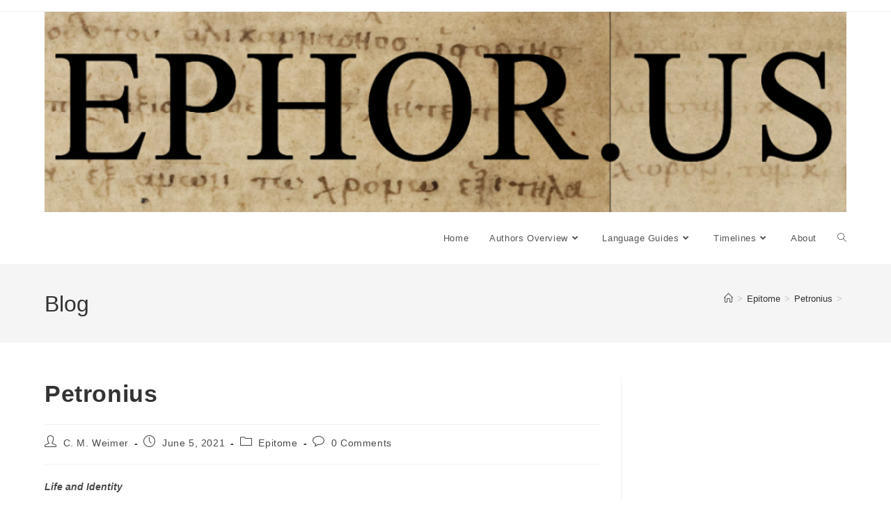

--- FILE ---
content_type: text/html; charset=UTF-8
request_url: https://ephor.us/epitome/petronius/
body_size: 12156
content:
<!DOCTYPE html>
<html class="html" lang="en-US">
<head>
	<meta charset="UTF-8">
	<link rel="profile" href="https://gmpg.org/xfn/11">

	<title>Petronius &#8211; Ephorus</title>
<meta name='robots' content='max-image-preview:large' />
<link rel="pingback" href="https://ephor.us/xmlrpc.php">
<meta name="viewport" content="width=device-width, initial-scale=1"><link rel="alternate" type="application/rss+xml" title="Ephorus &raquo; Feed" href="https://ephor.us/feed/" />
<link rel="alternate" type="application/rss+xml" title="Ephorus &raquo; Comments Feed" href="https://ephor.us/comments/feed/" />
<link rel="alternate" type="application/rss+xml" title="Ephorus &raquo; Petronius Comments Feed" href="https://ephor.us/epitome/petronius/feed/" />
<link rel="alternate" title="oEmbed (JSON)" type="application/json+oembed" href="https://ephor.us/wp-json/oembed/1.0/embed?url=https%3A%2F%2Fephor.us%2Fepitome%2Fpetronius%2F" />
<link rel="alternate" title="oEmbed (XML)" type="text/xml+oembed" href="https://ephor.us/wp-json/oembed/1.0/embed?url=https%3A%2F%2Fephor.us%2Fepitome%2Fpetronius%2F&#038;format=xml" />
<style id='wp-img-auto-sizes-contain-inline-css'>
img:is([sizes=auto i],[sizes^="auto," i]){contain-intrinsic-size:3000px 1500px}
/*# sourceURL=wp-img-auto-sizes-contain-inline-css */
</style>

<style id='wp-emoji-styles-inline-css'>

	img.wp-smiley, img.emoji {
		display: inline !important;
		border: none !important;
		box-shadow: none !important;
		height: 1em !important;
		width: 1em !important;
		margin: 0 0.07em !important;
		vertical-align: -0.1em !important;
		background: none !important;
		padding: 0 !important;
	}
/*# sourceURL=wp-emoji-styles-inline-css */
</style>
<link rel='stylesheet' id='wp-block-library-css' href='https://ephor.us/wp-includes/css/dist/block-library/style.min.css?ver=6.9' media='all' />
<style id='global-styles-inline-css'>
:root{--wp--preset--aspect-ratio--square: 1;--wp--preset--aspect-ratio--4-3: 4/3;--wp--preset--aspect-ratio--3-4: 3/4;--wp--preset--aspect-ratio--3-2: 3/2;--wp--preset--aspect-ratio--2-3: 2/3;--wp--preset--aspect-ratio--16-9: 16/9;--wp--preset--aspect-ratio--9-16: 9/16;--wp--preset--color--black: #000000;--wp--preset--color--cyan-bluish-gray: #abb8c3;--wp--preset--color--white: #ffffff;--wp--preset--color--pale-pink: #f78da7;--wp--preset--color--vivid-red: #cf2e2e;--wp--preset--color--luminous-vivid-orange: #ff6900;--wp--preset--color--luminous-vivid-amber: #fcb900;--wp--preset--color--light-green-cyan: #7bdcb5;--wp--preset--color--vivid-green-cyan: #00d084;--wp--preset--color--pale-cyan-blue: #8ed1fc;--wp--preset--color--vivid-cyan-blue: #0693e3;--wp--preset--color--vivid-purple: #9b51e0;--wp--preset--gradient--vivid-cyan-blue-to-vivid-purple: linear-gradient(135deg,rgb(6,147,227) 0%,rgb(155,81,224) 100%);--wp--preset--gradient--light-green-cyan-to-vivid-green-cyan: linear-gradient(135deg,rgb(122,220,180) 0%,rgb(0,208,130) 100%);--wp--preset--gradient--luminous-vivid-amber-to-luminous-vivid-orange: linear-gradient(135deg,rgb(252,185,0) 0%,rgb(255,105,0) 100%);--wp--preset--gradient--luminous-vivid-orange-to-vivid-red: linear-gradient(135deg,rgb(255,105,0) 0%,rgb(207,46,46) 100%);--wp--preset--gradient--very-light-gray-to-cyan-bluish-gray: linear-gradient(135deg,rgb(238,238,238) 0%,rgb(169,184,195) 100%);--wp--preset--gradient--cool-to-warm-spectrum: linear-gradient(135deg,rgb(74,234,220) 0%,rgb(151,120,209) 20%,rgb(207,42,186) 40%,rgb(238,44,130) 60%,rgb(251,105,98) 80%,rgb(254,248,76) 100%);--wp--preset--gradient--blush-light-purple: linear-gradient(135deg,rgb(255,206,236) 0%,rgb(152,150,240) 100%);--wp--preset--gradient--blush-bordeaux: linear-gradient(135deg,rgb(254,205,165) 0%,rgb(254,45,45) 50%,rgb(107,0,62) 100%);--wp--preset--gradient--luminous-dusk: linear-gradient(135deg,rgb(255,203,112) 0%,rgb(199,81,192) 50%,rgb(65,88,208) 100%);--wp--preset--gradient--pale-ocean: linear-gradient(135deg,rgb(255,245,203) 0%,rgb(182,227,212) 50%,rgb(51,167,181) 100%);--wp--preset--gradient--electric-grass: linear-gradient(135deg,rgb(202,248,128) 0%,rgb(113,206,126) 100%);--wp--preset--gradient--midnight: linear-gradient(135deg,rgb(2,3,129) 0%,rgb(40,116,252) 100%);--wp--preset--font-size--small: 13px;--wp--preset--font-size--medium: 20px;--wp--preset--font-size--large: 36px;--wp--preset--font-size--x-large: 42px;--wp--preset--spacing--20: 0.44rem;--wp--preset--spacing--30: 0.67rem;--wp--preset--spacing--40: 1rem;--wp--preset--spacing--50: 1.5rem;--wp--preset--spacing--60: 2.25rem;--wp--preset--spacing--70: 3.38rem;--wp--preset--spacing--80: 5.06rem;--wp--preset--shadow--natural: 6px 6px 9px rgba(0, 0, 0, 0.2);--wp--preset--shadow--deep: 12px 12px 50px rgba(0, 0, 0, 0.4);--wp--preset--shadow--sharp: 6px 6px 0px rgba(0, 0, 0, 0.2);--wp--preset--shadow--outlined: 6px 6px 0px -3px rgb(255, 255, 255), 6px 6px rgb(0, 0, 0);--wp--preset--shadow--crisp: 6px 6px 0px rgb(0, 0, 0);}:where(.is-layout-flex){gap: 0.5em;}:where(.is-layout-grid){gap: 0.5em;}body .is-layout-flex{display: flex;}.is-layout-flex{flex-wrap: wrap;align-items: center;}.is-layout-flex > :is(*, div){margin: 0;}body .is-layout-grid{display: grid;}.is-layout-grid > :is(*, div){margin: 0;}:where(.wp-block-columns.is-layout-flex){gap: 2em;}:where(.wp-block-columns.is-layout-grid){gap: 2em;}:where(.wp-block-post-template.is-layout-flex){gap: 1.25em;}:where(.wp-block-post-template.is-layout-grid){gap: 1.25em;}.has-black-color{color: var(--wp--preset--color--black) !important;}.has-cyan-bluish-gray-color{color: var(--wp--preset--color--cyan-bluish-gray) !important;}.has-white-color{color: var(--wp--preset--color--white) !important;}.has-pale-pink-color{color: var(--wp--preset--color--pale-pink) !important;}.has-vivid-red-color{color: var(--wp--preset--color--vivid-red) !important;}.has-luminous-vivid-orange-color{color: var(--wp--preset--color--luminous-vivid-orange) !important;}.has-luminous-vivid-amber-color{color: var(--wp--preset--color--luminous-vivid-amber) !important;}.has-light-green-cyan-color{color: var(--wp--preset--color--light-green-cyan) !important;}.has-vivid-green-cyan-color{color: var(--wp--preset--color--vivid-green-cyan) !important;}.has-pale-cyan-blue-color{color: var(--wp--preset--color--pale-cyan-blue) !important;}.has-vivid-cyan-blue-color{color: var(--wp--preset--color--vivid-cyan-blue) !important;}.has-vivid-purple-color{color: var(--wp--preset--color--vivid-purple) !important;}.has-black-background-color{background-color: var(--wp--preset--color--black) !important;}.has-cyan-bluish-gray-background-color{background-color: var(--wp--preset--color--cyan-bluish-gray) !important;}.has-white-background-color{background-color: var(--wp--preset--color--white) !important;}.has-pale-pink-background-color{background-color: var(--wp--preset--color--pale-pink) !important;}.has-vivid-red-background-color{background-color: var(--wp--preset--color--vivid-red) !important;}.has-luminous-vivid-orange-background-color{background-color: var(--wp--preset--color--luminous-vivid-orange) !important;}.has-luminous-vivid-amber-background-color{background-color: var(--wp--preset--color--luminous-vivid-amber) !important;}.has-light-green-cyan-background-color{background-color: var(--wp--preset--color--light-green-cyan) !important;}.has-vivid-green-cyan-background-color{background-color: var(--wp--preset--color--vivid-green-cyan) !important;}.has-pale-cyan-blue-background-color{background-color: var(--wp--preset--color--pale-cyan-blue) !important;}.has-vivid-cyan-blue-background-color{background-color: var(--wp--preset--color--vivid-cyan-blue) !important;}.has-vivid-purple-background-color{background-color: var(--wp--preset--color--vivid-purple) !important;}.has-black-border-color{border-color: var(--wp--preset--color--black) !important;}.has-cyan-bluish-gray-border-color{border-color: var(--wp--preset--color--cyan-bluish-gray) !important;}.has-white-border-color{border-color: var(--wp--preset--color--white) !important;}.has-pale-pink-border-color{border-color: var(--wp--preset--color--pale-pink) !important;}.has-vivid-red-border-color{border-color: var(--wp--preset--color--vivid-red) !important;}.has-luminous-vivid-orange-border-color{border-color: var(--wp--preset--color--luminous-vivid-orange) !important;}.has-luminous-vivid-amber-border-color{border-color: var(--wp--preset--color--luminous-vivid-amber) !important;}.has-light-green-cyan-border-color{border-color: var(--wp--preset--color--light-green-cyan) !important;}.has-vivid-green-cyan-border-color{border-color: var(--wp--preset--color--vivid-green-cyan) !important;}.has-pale-cyan-blue-border-color{border-color: var(--wp--preset--color--pale-cyan-blue) !important;}.has-vivid-cyan-blue-border-color{border-color: var(--wp--preset--color--vivid-cyan-blue) !important;}.has-vivid-purple-border-color{border-color: var(--wp--preset--color--vivid-purple) !important;}.has-vivid-cyan-blue-to-vivid-purple-gradient-background{background: var(--wp--preset--gradient--vivid-cyan-blue-to-vivid-purple) !important;}.has-light-green-cyan-to-vivid-green-cyan-gradient-background{background: var(--wp--preset--gradient--light-green-cyan-to-vivid-green-cyan) !important;}.has-luminous-vivid-amber-to-luminous-vivid-orange-gradient-background{background: var(--wp--preset--gradient--luminous-vivid-amber-to-luminous-vivid-orange) !important;}.has-luminous-vivid-orange-to-vivid-red-gradient-background{background: var(--wp--preset--gradient--luminous-vivid-orange-to-vivid-red) !important;}.has-very-light-gray-to-cyan-bluish-gray-gradient-background{background: var(--wp--preset--gradient--very-light-gray-to-cyan-bluish-gray) !important;}.has-cool-to-warm-spectrum-gradient-background{background: var(--wp--preset--gradient--cool-to-warm-spectrum) !important;}.has-blush-light-purple-gradient-background{background: var(--wp--preset--gradient--blush-light-purple) !important;}.has-blush-bordeaux-gradient-background{background: var(--wp--preset--gradient--blush-bordeaux) !important;}.has-luminous-dusk-gradient-background{background: var(--wp--preset--gradient--luminous-dusk) !important;}.has-pale-ocean-gradient-background{background: var(--wp--preset--gradient--pale-ocean) !important;}.has-electric-grass-gradient-background{background: var(--wp--preset--gradient--electric-grass) !important;}.has-midnight-gradient-background{background: var(--wp--preset--gradient--midnight) !important;}.has-small-font-size{font-size: var(--wp--preset--font-size--small) !important;}.has-medium-font-size{font-size: var(--wp--preset--font-size--medium) !important;}.has-large-font-size{font-size: var(--wp--preset--font-size--large) !important;}.has-x-large-font-size{font-size: var(--wp--preset--font-size--x-large) !important;}
/*# sourceURL=global-styles-inline-css */
</style>

<style id='classic-theme-styles-inline-css'>
/*! This file is auto-generated */
.wp-block-button__link{color:#fff;background-color:#32373c;border-radius:9999px;box-shadow:none;text-decoration:none;padding:calc(.667em + 2px) calc(1.333em + 2px);font-size:1.125em}.wp-block-file__button{background:#32373c;color:#fff;text-decoration:none}
/*# sourceURL=/wp-includes/css/classic-themes.min.css */
</style>
<link rel='stylesheet' id='coblocks-extensions-css' href='https://ephor.us/wp-content/plugins/coblocks/dist/style-coblocks-extensions.css?ver=3.1.16' media='all' />
<link rel='stylesheet' id='coblocks-animation-css' href='https://ephor.us/wp-content/plugins/coblocks/dist/style-coblocks-animation.css?ver=2677611078ee87eb3b1c' media='all' />
<link rel='stylesheet' id='af-fontawesome-css' href='https://ephor.us/wp-content/plugins/asgaros-forum/libs/fontawesome/css/all.min.css?ver=3.3.0' media='all' />
<link rel='stylesheet' id='af-fontawesome-compat-v4-css' href='https://ephor.us/wp-content/plugins/asgaros-forum/libs/fontawesome/css/v4-shims.min.css?ver=3.3.0' media='all' />
<link rel='stylesheet' id='af-widgets-css' href='https://ephor.us/wp-content/plugins/asgaros-forum/skin/widgets.css?ver=3.3.0' media='all' />
<link rel='stylesheet' id='af-front-utils-css' href='https://ephor.us/wp-content/plugins/quenso-asgaros-forum-frontend-utilities/assets/css/style.css?ver=1.1.1' media='all' />
<link rel='stylesheet' id='af-front-utils-af-css-css' href='https://ephor.us/wp-content/plugins/asgaros-forum/skin/style.css?ver=1.1.1' media='all' />
<link rel='stylesheet' id='bg-shce-genericons-css' href='https://ephor.us/wp-content/plugins/show-hidecollapse-expand/assets/css/genericons/genericons.css?ver=6.9' media='all' />
<link rel='stylesheet' id='bg-show-hide-css' href='https://ephor.us/wp-content/plugins/show-hidecollapse-expand/assets/css/bg-show-hide.css?ver=6.9' media='all' />
<link rel='stylesheet' id='yada-wiki-css' href='https://ephor.us/wp-content/plugins/yada-wiki/inc/../css/yadawiki.css?ver=6.9' media='all' />
<link rel='stylesheet' id='wp-components-css' href='https://ephor.us/wp-includes/css/dist/components/style.min.css?ver=6.9' media='all' />
<link rel='stylesheet' id='godaddy-styles-css' href='https://ephor.us/wp-content/plugins/coblocks/includes/Dependencies/GoDaddy/Styles/build/latest.css?ver=2.0.2' media='all' />
<link rel='stylesheet' id='font-awesome-css' href='https://ephor.us/wp-content/themes/oceanwp/assets/fonts/fontawesome/css/all.min.css?ver=6.7.2' media='all' />
<link rel='stylesheet' id='simple-line-icons-css' href='https://ephor.us/wp-content/themes/oceanwp/assets/css/third/simple-line-icons.min.css?ver=2.4.0' media='all' />
<link rel='stylesheet' id='oceanwp-style-css' href='https://ephor.us/wp-content/themes/oceanwp/assets/css/style.min.css?ver=4.1.4' media='all' />
<link rel='stylesheet' id='tablepress-default-css' href='https://ephor.us/wp-content/plugins/tablepress/css/build/default.css?ver=3.2.6' media='all' />
<link rel='stylesheet' id='timeline-fontawosome-css' href='https://ephor.us/wp-content/plugins/timeline-event-history/assets/resources/fontawesome/css/fontawesome.min.css?ver=3.1' media='all' />
<script src="https://ephor.us/wp-includes/js/jquery/jquery.min.js?ver=3.7.1" id="jquery-core-js"></script>
<script src="https://ephor.us/wp-includes/js/jquery/jquery-migrate.min.js?ver=3.4.1" id="jquery-migrate-js"></script>
<link rel="https://api.w.org/" href="https://ephor.us/wp-json/" /><link rel="alternate" title="JSON" type="application/json" href="https://ephor.us/wp-json/wp/v2/posts/797" /><link rel="EditURI" type="application/rsd+xml" title="RSD" href="https://ephor.us/xmlrpc.php?rsd" />
<meta name="generator" content="WordPress 6.9" />
<link rel="canonical" href="https://ephor.us/epitome/petronius/" />
<link rel='shortlink' href='https://ephor.us/?p=797' />
<!-- OceanWP CSS -->
<style type="text/css">
/* Colors */body .theme-button,body input[type="submit"],body button[type="submit"],body button,body .button,body div.wpforms-container-full .wpforms-form input[type=submit],body div.wpforms-container-full .wpforms-form button[type=submit],body div.wpforms-container-full .wpforms-form .wpforms-page-button,.woocommerce-cart .wp-element-button,.woocommerce-checkout .wp-element-button,.wp-block-button__link{border-color:#ffffff}body .theme-button:hover,body input[type="submit"]:hover,body button[type="submit"]:hover,body button:hover,body .button:hover,body div.wpforms-container-full .wpforms-form input[type=submit]:hover,body div.wpforms-container-full .wpforms-form input[type=submit]:active,body div.wpforms-container-full .wpforms-form button[type=submit]:hover,body div.wpforms-container-full .wpforms-form button[type=submit]:active,body div.wpforms-container-full .wpforms-form .wpforms-page-button:hover,body div.wpforms-container-full .wpforms-form .wpforms-page-button:active,.woocommerce-cart .wp-element-button:hover,.woocommerce-checkout .wp-element-button:hover,.wp-block-button__link:hover{border-color:#ffffff}/* OceanWP Style Settings CSS */.theme-button,input[type="submit"],button[type="submit"],button,.button,body div.wpforms-container-full .wpforms-form input[type=submit],body div.wpforms-container-full .wpforms-form button[type=submit],body div.wpforms-container-full .wpforms-form .wpforms-page-button{border-style:solid}.theme-button,input[type="submit"],button[type="submit"],button,.button,body div.wpforms-container-full .wpforms-form input[type=submit],body div.wpforms-container-full .wpforms-form button[type=submit],body div.wpforms-container-full .wpforms-form .wpforms-page-button{border-width:1px}form input[type="text"],form input[type="password"],form input[type="email"],form input[type="url"],form input[type="date"],form input[type="month"],form input[type="time"],form input[type="datetime"],form input[type="datetime-local"],form input[type="week"],form input[type="number"],form input[type="search"],form input[type="tel"],form input[type="color"],form select,form textarea,.woocommerce .woocommerce-checkout .select2-container--default .select2-selection--single{border-style:solid}body div.wpforms-container-full .wpforms-form input[type=date],body div.wpforms-container-full .wpforms-form input[type=datetime],body div.wpforms-container-full .wpforms-form input[type=datetime-local],body div.wpforms-container-full .wpforms-form input[type=email],body div.wpforms-container-full .wpforms-form input[type=month],body div.wpforms-container-full .wpforms-form input[type=number],body div.wpforms-container-full .wpforms-form input[type=password],body div.wpforms-container-full .wpforms-form input[type=range],body div.wpforms-container-full .wpforms-form input[type=search],body div.wpforms-container-full .wpforms-form input[type=tel],body div.wpforms-container-full .wpforms-form input[type=text],body div.wpforms-container-full .wpforms-form input[type=time],body div.wpforms-container-full .wpforms-form input[type=url],body div.wpforms-container-full .wpforms-form input[type=week],body div.wpforms-container-full .wpforms-form select,body div.wpforms-container-full .wpforms-form textarea{border-style:solid}form input[type="text"],form input[type="password"],form input[type="email"],form input[type="url"],form input[type="date"],form input[type="month"],form input[type="time"],form input[type="datetime"],form input[type="datetime-local"],form input[type="week"],form input[type="number"],form input[type="search"],form input[type="tel"],form input[type="color"],form select,form textarea{border-radius:3px}body div.wpforms-container-full .wpforms-form input[type=date],body div.wpforms-container-full .wpforms-form input[type=datetime],body div.wpforms-container-full .wpforms-form input[type=datetime-local],body div.wpforms-container-full .wpforms-form input[type=email],body div.wpforms-container-full .wpforms-form input[type=month],body div.wpforms-container-full .wpforms-form input[type=number],body div.wpforms-container-full .wpforms-form input[type=password],body div.wpforms-container-full .wpforms-form input[type=range],body div.wpforms-container-full .wpforms-form input[type=search],body div.wpforms-container-full .wpforms-form input[type=tel],body div.wpforms-container-full .wpforms-form input[type=text],body div.wpforms-container-full .wpforms-form input[type=time],body div.wpforms-container-full .wpforms-form input[type=url],body div.wpforms-container-full .wpforms-form input[type=week],body div.wpforms-container-full .wpforms-form select,body div.wpforms-container-full .wpforms-form textarea{border-radius:3px}/* Header */#site-logo #site-logo-inner,.oceanwp-social-menu .social-menu-inner,#site-header.full_screen-header .menu-bar-inner,.after-header-content .after-header-content-inner{height:75px}#site-navigation-wrap .dropdown-menu >li >a,#site-navigation-wrap .dropdown-menu >li >span.opl-logout-link,.oceanwp-mobile-menu-icon a,.mobile-menu-close,.after-header-content-inner >a{line-height:75px}#site-header.has-header-media .overlay-header-media{background-color:rgba(0,0,0,0.5)}/* Blog CSS */.ocean-single-post-header ul.meta-item li a:hover{color:#333333}/* Typography */body{font-size:14px;line-height:1.8}h1,h2,h3,h4,h5,h6,.theme-heading,.widget-title,.oceanwp-widget-recent-posts-title,.comment-reply-title,.entry-title,.sidebar-box .widget-title{line-height:1.4}h1{font-size:23px;line-height:1.4}h2{font-size:20px;line-height:1.4}h3{font-size:18px;line-height:1.4}h4{font-size:17px;line-height:1.4}h5{font-size:14px;line-height:1.4}h6{font-size:15px;line-height:1.4}.page-header .page-header-title,.page-header.background-image-page-header .page-header-title{font-size:32px;line-height:1.4}.page-header .page-subheading{font-size:15px;line-height:1.8}.site-breadcrumbs,.site-breadcrumbs a{font-size:13px;line-height:1.4}#top-bar-content,#top-bar-social-alt{font-size:12px;line-height:1.8}#site-logo a.site-logo-text{font-size:24px;line-height:1.8}.dropdown-menu ul li a.menu-link,#site-header.full_screen-header .fs-dropdown-menu ul.sub-menu li a{font-size:12px;line-height:1.2;letter-spacing:.6px}.sidr-class-dropdown-menu li a,a.sidr-class-toggle-sidr-close,#mobile-dropdown ul li a,body #mobile-fullscreen ul li a{font-size:15px;line-height:1.8}.blog-entry.post .blog-entry-header .entry-title a{font-size:24px;line-height:1.4}.ocean-single-post-header .single-post-title{font-size:34px;line-height:1.4;letter-spacing:.6px}.ocean-single-post-header ul.meta-item li,.ocean-single-post-header ul.meta-item li a{font-size:13px;line-height:1.4;letter-spacing:.6px}.ocean-single-post-header .post-author-name,.ocean-single-post-header .post-author-name a{font-size:14px;line-height:1.4;letter-spacing:.6px}.ocean-single-post-header .post-author-description{font-size:12px;line-height:1.4;letter-spacing:.6px}.single-post .entry-title{line-height:1.4;letter-spacing:.6px}.single-post ul.meta li,.single-post ul.meta li a{font-size:14px;line-height:1.4;letter-spacing:.6px}.sidebar-box .widget-title,.sidebar-box.widget_block .wp-block-heading{font-size:13px;line-height:1;letter-spacing:1px}#footer-widgets .footer-box .widget-title{font-size:13px;line-height:1;letter-spacing:1px}#footer-bottom #copyright{font-size:12px;line-height:1}#footer-bottom #footer-bottom-menu{font-size:12px;line-height:1}.woocommerce-store-notice.demo_store{line-height:2;letter-spacing:1.5px}.demo_store .woocommerce-store-notice__dismiss-link{line-height:2;letter-spacing:1.5px}.woocommerce ul.products li.product li.title h2,.woocommerce ul.products li.product li.title a{font-size:14px;line-height:1.5}.woocommerce ul.products li.product li.category,.woocommerce ul.products li.product li.category a{font-size:12px;line-height:1}.woocommerce ul.products li.product .price{font-size:18px;line-height:1}.woocommerce ul.products li.product .button,.woocommerce ul.products li.product .product-inner .added_to_cart{font-size:12px;line-height:1.5;letter-spacing:1px}.woocommerce ul.products li.owp-woo-cond-notice span,.woocommerce ul.products li.owp-woo-cond-notice a{font-size:16px;line-height:1;letter-spacing:1px;font-weight:600;text-transform:capitalize}.woocommerce div.product .product_title{font-size:24px;line-height:1.4;letter-spacing:.6px}.woocommerce div.product p.price{font-size:36px;line-height:1}.woocommerce .owp-btn-normal .summary form button.button,.woocommerce .owp-btn-big .summary form button.button,.woocommerce .owp-btn-very-big .summary form button.button{font-size:12px;line-height:1.5;letter-spacing:1px;text-transform:uppercase}.woocommerce div.owp-woo-single-cond-notice span,.woocommerce div.owp-woo-single-cond-notice a{font-size:18px;line-height:2;letter-spacing:1.5px;font-weight:600;text-transform:capitalize}
</style></head>

<body class="wp-singular post-template-default single single-post postid-797 single-format-standard wp-custom-logo wp-embed-responsive wp-theme-oceanwp oceanwp-theme dropdown-mobile default-breakpoint has-sidebar content-right-sidebar post-in-category-epitome has-topbar has-breadcrumbs" itemscope="itemscope" itemtype="https://schema.org/Article">

	
	
	<div id="outer-wrap" class="site clr">

		<a class="skip-link screen-reader-text" href="#main">Skip to content</a>

		
		<div id="wrap" class="clr">

			

<div id="top-bar-wrap" class="clr">

	<div id="top-bar" class="clr container has-no-content">

		
		<div id="top-bar-inner" class="clr">

			

		</div><!-- #top-bar-inner -->

		
	</div><!-- #top-bar -->

</div><!-- #top-bar-wrap -->


			
<header id="site-header" class="minimal-header clr" data-height="75" itemscope="itemscope" itemtype="https://schema.org/WPHeader" role="banner">

	
					
			<div id="site-header-inner" class="clr container">

				
				

<div id="site-logo" class="clr" itemscope itemtype="https://schema.org/Brand" >

	
	<div id="site-logo-inner" class="clr">

		<a href="https://ephor.us/" class="custom-logo-link" rel="home"><img width="1600" height="400" src="https://ephor.us/wp-content/uploads/2021/03/cropped-cropped-banner-1.png" class="custom-logo" alt="Ephorus" decoding="async" fetchpriority="high" srcset="https://ephor.us/wp-content/uploads/2021/03/cropped-cropped-banner-1.png 1600w, https://ephor.us/wp-content/uploads/2021/03/cropped-cropped-banner-1-300x75.png 300w, https://ephor.us/wp-content/uploads/2021/03/cropped-cropped-banner-1-1024x256.png 1024w, https://ephor.us/wp-content/uploads/2021/03/cropped-cropped-banner-1-768x192.png 768w, https://ephor.us/wp-content/uploads/2021/03/cropped-cropped-banner-1-1536x384.png 1536w" sizes="(max-width: 1600px) 100vw, 1600px" /></a>
	</div><!-- #site-logo-inner -->

	
	
</div><!-- #site-logo -->

			<div id="site-navigation-wrap" class="clr">
			
			
			
			<nav id="site-navigation" class="navigation main-navigation clr" itemscope="itemscope" itemtype="https://schema.org/SiteNavigationElement" role="navigation" >

				<ul id="menu-main" class="main-menu dropdown-menu sf-menu"><li id="menu-item-1683" class="menu-item menu-item-type-post_type menu-item-object-page menu-item-home menu-item-1683"><a href="https://ephor.us/" class="menu-link"><span class="text-wrap">Home</span></a></li><li id="menu-item-1678" class="menu-item menu-item-type-post_type menu-item-object-page menu-item-has-children dropdown menu-item-1678"><a href="https://ephor.us/epitome/" class="menu-link"><span class="text-wrap">Authors Overview<i class="nav-arrow fa fa-angle-down" aria-hidden="true" role="img"></i></span></a>
<ul class="sub-menu">
	<li id="menu-item-1679" class="menu-item menu-item-type-post_type menu-item-object-page menu-item-1679"><a href="https://ephor.us/epitome/greek-lit/" class="menu-link"><span class="text-wrap">Brief Overviews of Ancient Greek Literature</span></a></li>	<li id="menu-item-1680" class="menu-item menu-item-type-post_type menu-item-object-page menu-item-1680"><a href="https://ephor.us/epitome/latin-lit/" class="menu-link"><span class="text-wrap">Brief Overviews of Ancient Latin Literature</span></a></li></ul>
</li><li id="menu-item-1677" class="menu-item menu-item-type-post_type menu-item-object-page menu-item-has-children dropdown menu-item-1677"><a href="https://ephor.us/essential-resources/" class="menu-link"><span class="text-wrap">Language Guides<i class="nav-arrow fa fa-angle-down" aria-hidden="true" role="img"></i></span></a>
<ul class="sub-menu">
	<li id="menu-item-1685" class="menu-item menu-item-type-post_type menu-item-object-post menu-item-1685"><a href="https://ephor.us/er/learning-sumerian/" class="menu-link"><span class="text-wrap">Learning Sumerian</span></a></li>	<li id="menu-item-1684" class="menu-item menu-item-type-post_type menu-item-object-post menu-item-1684"><a href="https://ephor.us/er/learning-akkadian/" class="menu-link"><span class="text-wrap">Learning Akkadian</span></a></li>	<li id="menu-item-1686" class="menu-item menu-item-type-post_type menu-item-object-post menu-item-1686"><a href="https://ephor.us/er/learning-hebrew/" class="menu-link"><span class="text-wrap">Learning Ancient Hebrew</span></a></li></ul>
</li><li id="menu-item-1682" class="menu-item menu-item-type-taxonomy menu-item-object-category menu-item-has-children dropdown menu-item-1682 nav-no-click"><a href="https://ephor.us/category/timelines/" class="menu-link"><span class="text-wrap">Timelines<i class="nav-arrow fa fa-angle-down" aria-hidden="true" role="img"></i></span></a>
<ul class="sub-menu">
	<li id="menu-item-1687" class="menu-item menu-item-type-post_type menu-item-object-post menu-item-1687"><a href="https://ephor.us/timelines/timeline-greek-literature/" class="menu-link"><span class="text-wrap">Timeline of Greek Literature</span></a></li>	<li id="menu-item-1688" class="menu-item menu-item-type-post_type menu-item-object-post menu-item-1688"><a href="https://ephor.us/timelines/timeline-of-latin-literature/" class="menu-link"><span class="text-wrap">Timeline of Latin Literature</span></a></li></ul>
</li><li id="menu-item-1681" class="menu-item menu-item-type-post_type menu-item-object-page menu-item-1681"><a href="https://ephor.us/?page_id=250" class="menu-link"><span class="text-wrap">About</span></a></li><li class="search-toggle-li" ><a href="https://ephor.us/#" class="site-search-toggle search-dropdown-toggle"><span class="screen-reader-text">Toggle website search</span><i class=" icon-magnifier" aria-hidden="true" role="img"></i></a></li></ul>
<div id="searchform-dropdown" class="header-searchform-wrap clr" >
	
<form aria-label="Search this website" role="search" method="get" class="searchform" action="https://ephor.us/">	
	<input aria-label="Insert search query" type="search" id="ocean-search-form-1" class="field" autocomplete="off" placeholder="Search" name="s">
		</form>
</div><!-- #searchform-dropdown -->

			</nav><!-- #site-navigation -->

			
			
					</div><!-- #site-navigation-wrap -->
			
		
	
				
	
	<div class="oceanwp-mobile-menu-icon clr mobile-right">

		
		
		
		<a href="https://ephor.us/#mobile-menu-toggle" class="mobile-menu"  aria-label="Mobile Menu">
							<i class="fa fa-bars" aria-hidden="true"></i>
								<span class="oceanwp-text">Menu</span>
				<span class="oceanwp-close-text">Close</span>
						</a>

		
		
		
	</div><!-- #oceanwp-mobile-menu-navbar -->

	

			</div><!-- #site-header-inner -->

			
<div id="mobile-dropdown" class="clr" >

	<nav class="clr" itemscope="itemscope" itemtype="https://schema.org/SiteNavigationElement">

		<ul id="menu-main-1" class="menu"><li class="menu-item menu-item-type-post_type menu-item-object-page menu-item-home menu-item-1683"><a href="https://ephor.us/">Home</a></li>
<li class="menu-item menu-item-type-post_type menu-item-object-page menu-item-has-children menu-item-1678"><a href="https://ephor.us/epitome/">Authors Overview</a>
<ul class="sub-menu">
	<li class="menu-item menu-item-type-post_type menu-item-object-page menu-item-1679"><a href="https://ephor.us/epitome/greek-lit/">Brief Overviews of Ancient Greek Literature</a></li>
	<li class="menu-item menu-item-type-post_type menu-item-object-page menu-item-1680"><a href="https://ephor.us/epitome/latin-lit/">Brief Overviews of Ancient Latin Literature</a></li>
</ul>
</li>
<li class="menu-item menu-item-type-post_type menu-item-object-page menu-item-has-children menu-item-1677"><a href="https://ephor.us/essential-resources/">Language Guides</a>
<ul class="sub-menu">
	<li class="menu-item menu-item-type-post_type menu-item-object-post menu-item-1685"><a href="https://ephor.us/er/learning-sumerian/">Learning Sumerian</a></li>
	<li class="menu-item menu-item-type-post_type menu-item-object-post menu-item-1684"><a href="https://ephor.us/er/learning-akkadian/">Learning Akkadian</a></li>
	<li class="menu-item menu-item-type-post_type menu-item-object-post menu-item-1686"><a href="https://ephor.us/er/learning-hebrew/">Learning Ancient Hebrew</a></li>
</ul>
</li>
<li class="menu-item menu-item-type-taxonomy menu-item-object-category menu-item-has-children menu-item-1682"><a href="https://ephor.us/category/timelines/">Timelines</a>
<ul class="sub-menu">
	<li class="menu-item menu-item-type-post_type menu-item-object-post menu-item-1687"><a href="https://ephor.us/timelines/timeline-greek-literature/">Timeline of Greek Literature</a></li>
	<li class="menu-item menu-item-type-post_type menu-item-object-post menu-item-1688"><a href="https://ephor.us/timelines/timeline-of-latin-literature/">Timeline of Latin Literature</a></li>
</ul>
</li>
<li class="menu-item menu-item-type-post_type menu-item-object-page menu-item-1681"><a href="https://ephor.us/?page_id=250">About</a></li>
<li class="search-toggle-li" ><a href="https://ephor.us/#" class="site-search-toggle search-dropdown-toggle"><span class="screen-reader-text">Toggle website search</span><i class=" icon-magnifier" aria-hidden="true" role="img"></i></a></li></ul>
<div id="mobile-menu-search" class="clr">
	<form aria-label="Search this website" method="get" action="https://ephor.us/" class="mobile-searchform">
		<input aria-label="Insert search query" value="" class="field" id="ocean-mobile-search-2" type="search" name="s" autocomplete="off" placeholder="Search" />
		<button aria-label="Submit search" type="submit" class="searchform-submit">
			<i class=" icon-magnifier" aria-hidden="true" role="img"></i>		</button>
					</form>
</div><!-- .mobile-menu-search -->

	</nav>

</div>

			
			
		
		
</header><!-- #site-header -->


			
			<main id="main" class="site-main clr"  role="main">

				

<header class="page-header">

	
	<div class="container clr page-header-inner">

		
			<h1 class="page-header-title clr" itemprop="headline">Blog</h1>

			
		
		<nav role="navigation" aria-label="Breadcrumbs" class="site-breadcrumbs clr position-"><ol class="trail-items" itemscope itemtype="http://schema.org/BreadcrumbList"><meta name="numberOfItems" content="3" /><meta name="itemListOrder" content="Ascending" /><li class="trail-item trail-begin" itemprop="itemListElement" itemscope itemtype="https://schema.org/ListItem"><a href="https://ephor.us" rel="home" aria-label="Home" itemprop="item"><span itemprop="name"><i class=" icon-home" aria-hidden="true" role="img"></i><span class="breadcrumb-home has-icon">Home</span></span></a><span class="breadcrumb-sep">></span><meta itemprop="position" content="1" /></li><li class="trail-item" itemprop="itemListElement" itemscope itemtype="https://schema.org/ListItem"><a href="https://ephor.us/category/epitome/" itemprop="item"><span itemprop="name">Epitome</span></a><span class="breadcrumb-sep">></span><meta itemprop="position" content="2" /></li><li class="trail-item trail-end" itemprop="itemListElement" itemscope itemtype="https://schema.org/ListItem"><a href="https://ephor.us/epitome/petronius/" itemprop="item"><span itemprop="name">Petronius</span></a><span class="breadcrumb-sep">></span><meta itemprop="position" content="3" /></li></ol></nav>
	</div><!-- .page-header-inner -->

	
	
</header><!-- .page-header -->


	
	<div id="content-wrap" class="container clr">

		
		<div id="primary" class="content-area clr">

			
			<div id="content" class="site-content clr">

				
				
<article id="post-797">

	

<header class="entry-header clr">
	<h2 class="single-post-title entry-title" itemprop="headline">Petronius</h2><!-- .single-post-title -->
</header><!-- .entry-header -->


<ul class="meta ospm-default clr">

	
					<li class="meta-author" itemprop="name"><span class="screen-reader-text">Post author:</span><i class=" icon-user" aria-hidden="true" role="img"></i><a href="https://ephor.us/author/cmweimer/" title="Posts by C. M. Weimer" rel="author"  itemprop="author" itemscope="itemscope" itemtype="https://schema.org/Person">C. M. Weimer</a></li>
		
		
		
		
		
		
	
		
					<li class="meta-date" itemprop="datePublished"><span class="screen-reader-text">Post published:</span><i class=" icon-clock" aria-hidden="true" role="img"></i>June 5, 2021</li>
		
		
		
		
		
	
		
		
		
					<li class="meta-cat"><span class="screen-reader-text">Post category:</span><i class=" icon-folder" aria-hidden="true" role="img"></i><a href="https://ephor.us/category/epitome/" rel="category tag">Epitome</a></li>
		
		
		
	
		
		
		
		
		
					<li class="meta-comments"><span class="screen-reader-text">Post comments:</span><i class=" icon-bubble" aria-hidden="true" role="img"></i><a href="https://ephor.us/epitome/petronius/#respond" class="comments-link" >0 Comments</a></li>
		
	
</ul>



<div class="entry-content clr" itemprop="text">
	<div class="entry-content">
<p style="text-align: justify;"><strong><em>Life and Identity</em></strong></p>
<p style="text-align: justify;">The identity of <strong>Petronius </strong>is an unsettled debate within scholarship. The name on the manuscripts is Petronius Arbiter. Some scholars connect this name to a certain Petronius whom <a href="https://ephor.us/epitome/tacitus/">Tacitus</a>, Pliny, and Plutarch mention in connection with the court of Nero. This Petronius was called <em>arbiter elegantiae</em> (“judge of good taste”) by Tacitus (<em>Annals</em> 16.18), but was forced to commit suicide by the emperor.</p>
<p style="text-align: justify;">When the manuscript of the <em>Satyricon</em> showed up with the name Petronius attached to it, scholars connected the satirical portrayal of Trimalchio to Nero. Trimalchio was a trashy yet <em>nouveau riche</em> freedman known for gaudy dinners, lavish displays, and outlandish remarks. Nero too was known for his ostentatious displays, and perhaps, some scholars thought, the <em>Satyricon</em> was the work that so infuriated the emperor that he sentenced Petronius to death.</p>
<p style="text-align: justify;">Another issue is the praenomen. <strong>Pliny</strong> and <strong>Plutarch</strong> give this Petronius the <em>arbiter elegantiae</em> the praenomen Titus, though <strong>Tacitus</strong> calls him Gaius. The latter is likely just an error, though.</p>
<p style="text-align: justify;">However, that all writers were talking about the same Petronius and that this Petronius is the author of the <em>Satyricon</em> remains still an unproven hypothesis.</p>
<p style="text-align: justify;"><strong><em>Works</em></strong></p>
<p style="text-align: justify;">Petronius’ only work is the <em>Satyricon</em>, a satirical novella about the adventures of Encolpius, a <em>declamator</em> and teacher to young, wealthy Roman boys.</p>
<p style="text-align: justify;">The most famous section is the <em>Cena Trimalchionis</em>, the “Dinner of Trimalchio,” in which the aforementioned freedman Trimalchio throws an embarrassingly extravagant dinner for his guests, during which he is able to show off his enormous fortune while proving himself unable to fit in to high society—his grammar is atrocious, his manners most rude, but worst of all, he holds a “mock funeral” for himself, requiring his guests to present eulogies, until the whole display is broken up by firemen who mistook the raucous for a fire alarm.</p>
<p style="text-align: justify;">Another rather famous scene is the miniature <em>Bellum Civile</em> in the middle of the book. Because of the close connections to <strong>Lucan’s</strong> <em>Pharsalia</em>, scholars have used this as further proof of the Petronian authorship of the <em>Satyricon</em>, since <a href="https://ephor.us/epitome/lucan/">Lucan</a> and Petronius (from the literary record) were both members of Nero’s court. The scene is especially notable for being a serious endeavor and not a parody, unlike the rest of the novella.</p>
<p style="text-align: justify;"><em><strong>Petronius Online</strong><br />
</em></p>
<p style="text-align: justify;"><em>Satyricon</em> (Latin) at<a href="https://latin.packhum.org/author/972"> PHI Latin Texts<br />
</a><em>Satyricon</em> (Latin and English) <a href="https://archive.org/details/LoebClassicalLibraryL015">Loeb translation at Internet Archive</a></p>
<p style="text-align: justify;"><strong><em>Secondary Reading</em></strong></p>
<ul>
<li style="text-align: justify;">Georg Luck, “On Petronius’ <em>Bellum Civile</em>.” <em>The American Journal of Philology</em> 93.1 (1972): pp. 133–141.</li>
<li style="text-align: justify;">K. F. C. Rose, “The Author of the <em>Satyricon</em>.” <em>Latomus</em> 20.4 (1961): pp. 821–825.</li>
</ul>
</div>

</div><!-- .entry -->






<section id="author-bio" class="clr">

	<div id="author-bio-inner">

		<div class="author-bio-avatar">

			<a href="https://ephor.us/author/cmweimer/" title="Visit author page" rel="author" >
				<img alt='Post author avatar' src='https://secure.gravatar.com/avatar/36b8d362de545b3a73faeb55fe55723a4f50a306cbaf4bf98d1633c8ad58e909?s=100&#038;d=mm&#038;r=g' srcset='https://secure.gravatar.com/avatar/36b8d362de545b3a73faeb55fe55723a4f50a306cbaf4bf98d1633c8ad58e909?s=200&#038;d=mm&#038;r=g 2x' class='avatar avatar-100 photo' height='100' width='100' decoding='async'/>			</a>

		</div><!-- .author-bio-avatar -->

		<div class="author-bio-content clr">

			<h3 class="author-bio-title">
				<a href="https://ephor.us/author/cmweimer/" title="Visit author page">
					C. M. Weimer				</a>
			</h3><!-- .author-bio-title -->

			
				<div class="author-bio-description clr">
					Christopher Weimer, PhD, is the founder and senior editor at Ephorus, as well as a director at the Johnson O'Connor Research Foundation. <strong><a href="https://ephor.us/authors/c-m-weimer/">Read more about C. M. Weimer</a></strong>				</div><!-- author-bio-description -->

			
		</div>

	</div><!-- #author-bio-inner -->

</section><!-- #author-bio -->


	<section id="related-posts" class="clr">

		<h3 class="theme-heading related-posts-title">
			<span class="text">You Might Also Like</span>
		</h3>

		<div class="oceanwp-row clr">

			
			
				
				<article class="related-post clr col span_1_of_3 col-1 post-139 post type-post status-publish format-standard hentry category-epitome entry">

					
					<h3 class="related-post-title">
						<a href="https://ephor.us/epitome/corinna/" rel="bookmark">Corinna</a>
					</h3><!-- .related-post-title -->

											<time class="published" datetime="2021-06-28T02:51:14+00:00"><i class=" icon-clock" aria-hidden="true" role="img"></i>June 28, 2021</time>
					
				</article><!-- .related-post -->

				
			
				
				<article class="related-post clr col span_1_of_3 col-2 post-905 post type-post status-publish format-standard hentry category-epitome entry">

					
					<h3 class="related-post-title">
						<a href="https://ephor.us/epitome/hirtius/" rel="bookmark">Hirtius</a>
					</h3><!-- .related-post-title -->

											<time class="published" datetime="2021-06-29T17:48:31+00:00"><i class=" icon-clock" aria-hidden="true" role="img"></i>June 29, 2021</time>
					
				</article><!-- .related-post -->

				
			
				
				<article class="related-post clr col span_1_of_3 col-3 post-869 post type-post status-publish format-standard hentry category-epitome entry">

					
					<h3 class="related-post-title">
						<a href="https://ephor.us/epitome/lucilius/" rel="bookmark">Lucilius</a>
					</h3><!-- .related-post-title -->

											<time class="published" datetime="2021-06-28T21:09:54+00:00"><i class=" icon-clock" aria-hidden="true" role="img"></i>June 28, 2021</time>
					
				</article><!-- .related-post -->

				
			
		</div><!-- .oceanwp-row -->

	</section><!-- .related-posts -->




<section id="comments" class="comments-area clr has-comments">

	
	
		<div id="respond" class="comment-respond">
		<h3 id="reply-title" class="comment-reply-title">Leave a Reply <small><a rel="nofollow" id="cancel-comment-reply-link" href="/epitome/petronius/#respond" style="display:none;">Cancel reply</a></small></h3><p class="must-log-in">You must be <a href="https://ephor.us/wp-login.php?redirect_to=https%3A%2F%2Fephor.us%2Fepitome%2Fpetronius%2F">logged in</a> to post a comment.</p>	</div><!-- #respond -->
	
</section><!-- #comments -->

</article>

				
			</div><!-- #content -->

			
		</div><!-- #primary -->

		

<aside id="right-sidebar" class="sidebar-container widget-area sidebar-primary" itemscope="itemscope" itemtype="https://schema.org/WPSideBar" role="complementary" aria-label="Primary Sidebar">

	
	<div id="right-sidebar-inner" class="clr">

		
	</div><!-- #sidebar-inner -->

	
</aside><!-- #right-sidebar -->


	</div><!-- #content-wrap -->

	

	</main><!-- #main -->

	
	
	
		
<footer id="footer" class="site-footer" itemscope="itemscope" itemtype="https://schema.org/WPFooter" role="contentinfo">

	
	<div id="footer-inner" class="clr">

		

<div id="footer-widgets" class="oceanwp-row clr tablet-2-col mobile-1-col">

	
	<div class="footer-widgets-inner container">

					<div class="footer-box span_1_of_4 col col-1">
							</div><!-- .footer-one-box -->

							<div class="footer-box span_1_of_4 col col-2">
									</div><!-- .footer-one-box -->
				
							<div class="footer-box span_1_of_4 col col-3 ">
									</div><!-- .footer-one-box -->
				
							<div class="footer-box span_1_of_4 col col-4">
									</div><!-- .footer-box -->
				
			
	</div><!-- .container -->

	
</div><!-- #footer-widgets -->



<div id="footer-bottom" class="clr no-footer-nav">

	
	<div id="footer-bottom-inner" class="container clr">

		
		
			<div id="copyright" class="clr" role="contentinfo">
				Copyright - WordPress Theme by OceanWP			</div><!-- #copyright -->

			
	</div><!-- #footer-bottom-inner -->

	
</div><!-- #footer-bottom -->


	</div><!-- #footer-inner -->

	
</footer><!-- #footer -->

	
	
</div><!-- #wrap -->


</div><!-- #outer-wrap -->



<a aria-label="Scroll to the top of the page" href="#" id="scroll-top" class="scroll-top-right"><i class=" fa fa-angle-up" aria-hidden="true" role="img"></i></a>




<script type="speculationrules">
{"prefetch":[{"source":"document","where":{"and":[{"href_matches":"/*"},{"not":{"href_matches":["/wp-*.php","/wp-admin/*","/wp-content/uploads/*","/wp-content/*","/wp-content/plugins/*","/wp-content/themes/oceanwp/*","/*\\?(.+)"]}},{"not":{"selector_matches":"a[rel~=\"nofollow\"]"}},{"not":{"selector_matches":".no-prefetch, .no-prefetch a"}}]},"eagerness":"conservative"}]}
</script>
<script src="https://ephor.us/wp-content/plugins/coblocks/dist/js/coblocks-animation.js?ver=3.1.16" id="coblocks-animation-js"></script>
<script id="af-front-utils-js-extra">
var affu_ajax = {"ajaxurl":"https://ephor.us/wp-admin/admin-ajax.php","edit_profile_option":"1","login_option":"1","reset_password_option":"1","register_option":"1","confirm_registration_option":"0","confirm_registration_redirect":"https://ephor.us"};
//# sourceURL=af-front-utils-js-extra
</script>
<script src="https://ephor.us/wp-content/plugins/quenso-asgaros-forum-frontend-utilities/assets/js/ajax.js?ver=1.1.1" id="af-front-utils-js"></script>
<script src="https://ephor.us/wp-includes/js/jquery/ui/effect.min.js?ver=1.13.3" id="jquery-effects-core-js"></script>
<script src="https://ephor.us/wp-includes/js/jquery/ui/effect-slide.min.js?ver=1.13.3" id="jquery-effects-slide-js"></script>
<script src="https://ephor.us/wp-includes/js/jquery/ui/effect-highlight.min.js?ver=1.13.3" id="jquery-effects-highlight-js"></script>
<script src="https://ephor.us/wp-includes/js/jquery/ui/effect-fold.min.js?ver=1.13.3" id="jquery-effects-fold-js"></script>
<script src="https://ephor.us/wp-includes/js/jquery/ui/effect-blind.min.js?ver=1.13.3" id="jquery-effects-blind-js"></script>
<script id="bg-show-hide-script-js-extra">
var BG_SHCE_USE_EFFECTS = "0";
var BG_SHCE_TOGGLE_SPEED = "400";
var BG_SHCE_TOGGLE_OPTIONS = "none";
var BG_SHCE_TOGGLE_EFFECT = "blind";
//# sourceURL=bg-show-hide-script-js-extra
</script>
<script src="https://ephor.us/wp-content/plugins/show-hidecollapse-expand/assets/js/bg-show-hide.js?ver=6.9" id="bg-show-hide-script-js"></script>
<script src="https://ephor.us/wp-includes/js/comment-reply.min.js?ver=6.9" id="comment-reply-js" async data-wp-strategy="async" fetchpriority="low"></script>
<script src="https://ephor.us/wp-includes/js/imagesloaded.min.js?ver=5.0.0" id="imagesloaded-js"></script>
<script id="oceanwp-main-js-extra">
var oceanwpLocalize = {"nonce":"119d967c06","isRTL":"","menuSearchStyle":"drop_down","mobileMenuSearchStyle":"disabled","sidrSource":null,"sidrDisplace":"1","sidrSide":"left","sidrDropdownTarget":"link","verticalHeaderTarget":"link","customScrollOffset":"0","customSelects":".woocommerce-ordering .orderby, #dropdown_product_cat, .widget_categories select, .widget_archive select, .single-product .variations_form .variations select","loadMoreLoadingText":"Loading..."};
//# sourceURL=oceanwp-main-js-extra
</script>
<script src="https://ephor.us/wp-content/themes/oceanwp/assets/js/theme.min.js?ver=4.1.4" id="oceanwp-main-js"></script>
<script src="https://ephor.us/wp-content/themes/oceanwp/assets/js/drop-down-mobile-menu.min.js?ver=4.1.4" id="oceanwp-drop-down-mobile-menu-js"></script>
<script src="https://ephor.us/wp-content/themes/oceanwp/assets/js/drop-down-search.min.js?ver=4.1.4" id="oceanwp-drop-down-search-js"></script>
<script src="https://ephor.us/wp-content/themes/oceanwp/assets/js/vendors/magnific-popup.min.js?ver=4.1.4" id="ow-magnific-popup-js"></script>
<script src="https://ephor.us/wp-content/themes/oceanwp/assets/js/ow-lightbox.min.js?ver=4.1.4" id="oceanwp-lightbox-js"></script>
<script src="https://ephor.us/wp-content/themes/oceanwp/assets/js/vendors/flickity.pkgd.min.js?ver=4.1.4" id="ow-flickity-js"></script>
<script src="https://ephor.us/wp-content/themes/oceanwp/assets/js/ow-slider.min.js?ver=4.1.4" id="oceanwp-slider-js"></script>
<script src="https://ephor.us/wp-content/themes/oceanwp/assets/js/scroll-effect.min.js?ver=4.1.4" id="oceanwp-scroll-effect-js"></script>
<script src="https://ephor.us/wp-content/themes/oceanwp/assets/js/scroll-top.min.js?ver=4.1.4" id="oceanwp-scroll-top-js"></script>
<script src="https://ephor.us/wp-content/themes/oceanwp/assets/js/select.min.js?ver=4.1.4" id="oceanwp-select-js"></script>
<script id="wp-emoji-settings" type="application/json">
{"baseUrl":"https://s.w.org/images/core/emoji/17.0.2/72x72/","ext":".png","svgUrl":"https://s.w.org/images/core/emoji/17.0.2/svg/","svgExt":".svg","source":{"concatemoji":"https://ephor.us/wp-includes/js/wp-emoji-release.min.js?ver=6.9"}}
</script>
<script type="module">
/*! This file is auto-generated */
const a=JSON.parse(document.getElementById("wp-emoji-settings").textContent),o=(window._wpemojiSettings=a,"wpEmojiSettingsSupports"),s=["flag","emoji"];function i(e){try{var t={supportTests:e,timestamp:(new Date).valueOf()};sessionStorage.setItem(o,JSON.stringify(t))}catch(e){}}function c(e,t,n){e.clearRect(0,0,e.canvas.width,e.canvas.height),e.fillText(t,0,0);t=new Uint32Array(e.getImageData(0,0,e.canvas.width,e.canvas.height).data);e.clearRect(0,0,e.canvas.width,e.canvas.height),e.fillText(n,0,0);const a=new Uint32Array(e.getImageData(0,0,e.canvas.width,e.canvas.height).data);return t.every((e,t)=>e===a[t])}function p(e,t){e.clearRect(0,0,e.canvas.width,e.canvas.height),e.fillText(t,0,0);var n=e.getImageData(16,16,1,1);for(let e=0;e<n.data.length;e++)if(0!==n.data[e])return!1;return!0}function u(e,t,n,a){switch(t){case"flag":return n(e,"\ud83c\udff3\ufe0f\u200d\u26a7\ufe0f","\ud83c\udff3\ufe0f\u200b\u26a7\ufe0f")?!1:!n(e,"\ud83c\udde8\ud83c\uddf6","\ud83c\udde8\u200b\ud83c\uddf6")&&!n(e,"\ud83c\udff4\udb40\udc67\udb40\udc62\udb40\udc65\udb40\udc6e\udb40\udc67\udb40\udc7f","\ud83c\udff4\u200b\udb40\udc67\u200b\udb40\udc62\u200b\udb40\udc65\u200b\udb40\udc6e\u200b\udb40\udc67\u200b\udb40\udc7f");case"emoji":return!a(e,"\ud83e\u1fac8")}return!1}function f(e,t,n,a){let r;const o=(r="undefined"!=typeof WorkerGlobalScope&&self instanceof WorkerGlobalScope?new OffscreenCanvas(300,150):document.createElement("canvas")).getContext("2d",{willReadFrequently:!0}),s=(o.textBaseline="top",o.font="600 32px Arial",{});return e.forEach(e=>{s[e]=t(o,e,n,a)}),s}function r(e){var t=document.createElement("script");t.src=e,t.defer=!0,document.head.appendChild(t)}a.supports={everything:!0,everythingExceptFlag:!0},new Promise(t=>{let n=function(){try{var e=JSON.parse(sessionStorage.getItem(o));if("object"==typeof e&&"number"==typeof e.timestamp&&(new Date).valueOf()<e.timestamp+604800&&"object"==typeof e.supportTests)return e.supportTests}catch(e){}return null}();if(!n){if("undefined"!=typeof Worker&&"undefined"!=typeof OffscreenCanvas&&"undefined"!=typeof URL&&URL.createObjectURL&&"undefined"!=typeof Blob)try{var e="postMessage("+f.toString()+"("+[JSON.stringify(s),u.toString(),c.toString(),p.toString()].join(",")+"));",a=new Blob([e],{type:"text/javascript"});const r=new Worker(URL.createObjectURL(a),{name:"wpTestEmojiSupports"});return void(r.onmessage=e=>{i(n=e.data),r.terminate(),t(n)})}catch(e){}i(n=f(s,u,c,p))}t(n)}).then(e=>{for(const n in e)a.supports[n]=e[n],a.supports.everything=a.supports.everything&&a.supports[n],"flag"!==n&&(a.supports.everythingExceptFlag=a.supports.everythingExceptFlag&&a.supports[n]);var t;a.supports.everythingExceptFlag=a.supports.everythingExceptFlag&&!a.supports.flag,a.supports.everything||((t=a.source||{}).concatemoji?r(t.concatemoji):t.wpemoji&&t.twemoji&&(r(t.twemoji),r(t.wpemoji)))});
//# sourceURL=https://ephor.us/wp-includes/js/wp-emoji-loader.min.js
</script>
</body>
</html>


<!-- Page cached by LiteSpeed Cache 7.7 on 2026-01-26 02:31:19 -->

--- FILE ---
content_type: text/css
request_url: https://ephor.us/wp-content/plugins/quenso-asgaros-forum-frontend-utilities/assets/css/style.css?ver=1.1.1
body_size: 840
content:
/* EDIT PROFILE */
#affu_profile_editor p {
	width: 100%;
	margin: 0px;
}
#affu_profile_editor label {
	display: inline-block;
	float: left;
	clear: left;
	width: 220px;
}
#af-wrapper #edit-profile input, #af-wrapper #edit-profile select,  #af-wrapper #edit-profile textarea, #af-wrapper #edit-profile span {
	background-color: transparent;
	display: inline-block;
  float: left;
	font-size: 1em;
	margin-bottom: 15px;
	padding: 0.1em;
	width: 100%;
	max-width: 450px;
}
#af-wrapper #edit-profile input, #af-wrapper #edit-profile select {
	border: none;
	border-bottom: 1px solid rgba(0, 0, 0, .1);
	border-radius: 0px;
	padding: 5px;
	padding-left: 10px;
}
#af-wrapper #edit-profile textarea {
	border: 1px solid rgba(0, 0, 0, .1);
	border-radius: 0px;
	height: 80px;
	padding: 10px;
}
#af-wrapper #edit-profile legend {
	font-size: 20px;
	font-weight: bold;
	margin-bottom: 10px
}
#af-wrapper #edit-profile #affu_profile_editor_submit {
	margin-top: 20px;
	width: 180px;
	border: 1px solid rgba(0, 0, 0, .1);
	background-color: white;
	color: #222222;
}
#af-wrapper .success-message {
	color: #fff;
	background-color: #65ad65;
	padding: 10px;
	margin-bottom: 10px!important;
	width: 96%;
	border: 1px solid rgba(0, 0, 0, .1);
	border-radius: 5px;
	box-shadow: 2px 2px 4px rgba(0, 0, 0, .2);
}
#af-wrapper .success-message p{
    margin-bottom: 0px;
}
#af-wrapper .error-message {
	color: #fff;
	background-color: #d67b6b;
	padding: 10px;
	width: 96%;
	border: 1px solid rgba(0, 0, 0, .1);
	border-radius: 5px;
	box-shadow: 2px 2px 4px rgba(0, 0, 0, .2);
	margin-bottom: 10px!important;
	-webkit-transition: opacity 3s ease-in-out;
    -moz-transition: opacity 3s ease-in-out;
    -ms-transition: opacity 3s ease-in-out;
    -o-transition: opacity 3s ease-in-out;
     opacity: 1;
}
#af-wrapper .error-message p{
    margin-bottom: 0px;
}
#af-wrapper #edit-profile .error-message p, #af-wrapper #edit-profile .success-message p {
	margin: 0px;
}
#af-wrapper #edit-profile #affu_profile_signature_info, #af-wrapper #edit-profile #affu_profile_signature_info code {
	font-size: 12px;
}
#af-wrapper #edit-profile #affu_profile_signature_info code {
	background-color: rgba(0, 0, 0, 0.1);
	padding: 5px;
}
#af-wrapper #edit-profile input#affu_mention {
	width: 10px;
	margin-top: 3px;
}
#af-wrapper #edit-profile input#affu_avatar {
	border-bottom: none;
	padding: 0px;
}
#af-wrapper #affu_profile_editor_online .avatar {
    box-shadow: 0px 0px 5px #82f338;
    border: 1px solid #82f338;
}
/* AJAX FORMS */
#affu-ajax-login, #affu-ajax-register, #affu-ajax-reset-password {
    position: absolute;
    left: 50%;
}
.affu-form-container {
    position: relative;
    width: 400px;
    background-color: #fbfbfb;
    border: 1px solid rgba(0,0,0,.1);
    border-radius: 5px!important;
    padding: 20px;
    left: -50%;
    box-shadow: 0px 0px 20px 2px rgba(0, 0, 0, 0.1);
	z-index: 999;
}
.affu-form-field {
    width: 100%;
    margin-bottom: 15px;
}
.affu-form-field p {
    margin-bottom: 5px;
}
.affu-form-icon {
    width: 29px;
    height: 40px;
    position: absolute;
    background-color: rgba(0, 0, 0, .1);
    padding: 9.5px;
    border-radius: 5px 0px 0px 5px!important;
}
.affu-form-input {
    margin-left: 29px;
}
.affu-form-input input {
    width: 100%;
	height: 40px;
	border-radius: 0px 5px 5px 0px!important;
	font: normal;
	background-color: #fff!important;
	font-size: 14px;
}
.affu-form-submit {
    width: 100%;
	height: 40px;
	border: 1px solid rgba(0, 0, 0, .1);
	border-radius: 5px;
	padding: 0px 20px;
	color: #222222;
	background-color: #fff;
}
.affu-form-submit:hover, .affu-form-submit:focus {
	color: #222222;
	background-color: #fff;
}
.affu-form-submit:active {
    border: 2px solid rgba(0, 0, 0, .05);
}
.affu-form-checkbox {
    margin-bottom: -20px;
}
.affu-form-link {
    float: right;
	cursor: pointer;
}
.affu-error {
	text-align: center;
    color: red;
}
.affu-sucess {
	text-align: center;
}
.affu-resend-confirmation {
    font-size: smaller!important;
    cursor: pointer;
}
@media screen and (max-width: 782px) {
    #affu-ajax-login, #affu-ajax-register, #affu-ajax-reset-password {
        position: static;
    }
    .affu-form-container {
        position: static;
        box-shadow: none;
        width: inherit;
    }
}


--- FILE ---
content_type: text/javascript
request_url: https://ephor.us/wp-content/plugins/quenso-asgaros-forum-frontend-utilities/assets/js/ajax.js?ver=1.1.1
body_size: 885
content:
jQuery(document).ready(function($) {

    // Edit profile
	if (affu_ajax.edit_profile_option == 1) {
		$('#af-wrapper a.edit-profile-link').on('click', function(e){
			$('#af-wrapper .error-message').hide();
			document.getElementById('profile-content').innerHTML = document.getElementById('affu-edit-profile').innerHTML;
			e.preventDefault();
		});
		
		$('#af-wrapper .success-message').delay(2000).fadeOut(600);
	}
	
	// Login
	if (affu_ajax.login_option == 1) {
		// Show login popup on link click
		$('#af-wrapper a.login-link').on('click', function(e){
			$('#affu-ajax-login').fadeToggle(600);
			$('#affu-ajax-register').fadeOut(1);
			$('#affu-ajax-reset-password').fadeOut(1);
			e.preventDefault();
		});
		
		// Perform AJAX login on form submit
		$('form#affu_login_form').on('submit', function(e){
			$('#affu-ajax-login #affu-form-submit-text').hide();
			$('#affu-ajax-login #affu-ajax-loader').show();
			
			$.ajax({
				type: 'POST',
				dataType: 'json',
				url: affu_ajax.ajaxurl,
				data: { 
					'action': 'affu_process_ajax_login',
					'affu_login': $('form#affu_login_form #affu_l_login').val(),
					'affu_password': $('form#affu_login_form #affu_l_password').val(),
					'affu_remember': $('form#affu_login_form #affu_l_remember').val(),
					'affu_redirect': $('form#affu_login_form #affu_l_redirect').val(),
					'affu_nonce': $('form#affu_login_form #affu_l_nonce').val() 
				},
				success: function(response){
					if (response.success == true){
						window.location = response.data;
					} else {
						$('#affu-ajax-login #affu-form-submit-text').show();
						$('#affu-ajax-login #affu-ajax-loader').hide();
						document.getElementById('affu-login-error-message').innerHTML = response.data;
						// Resend confirmation email
						$('a.affu-resend-confirmation').on('click', function(e){										
							$.ajax({
								type: 'POST',
								dataType: 'json',
								url: affu_ajax.ajaxurl,
								data: { 
									'action': 'affu_process_ajax_resend_confirmation',
									'affu_uid': $('a.affu-resend-confirmation').attr('affu_uid'),
									'affu_nonce': $('a.affu-resend-confirmation').attr('affu_nonce')
								},
								success: function(response){
									$('#affu-ajax-login .hide-on-success').hide();
									$('#affu-ajax-login .affu-error').hide();
									document.getElementById('affu-login-success-message').innerHTML = response.data;
									$('#affu-ajax-login').delay(4000).fadeOut(600);
								}
							});		
							e.preventDefault();
						});
					}
				}
			});
			e.preventDefault();
		});
		
		if (affu_ajax.reset_password_option == 1) {
			// Show reset password popup on link click
			$('#affu-ajax-login a.reset-password').on('click', function(e){
				$('#affu-ajax-reset-password').fadeToggle(600);
				$('#affu-ajax-login').fadeOut(1);
				e.preventDefault();
			});
			
			// Perform AJAX lost password on form submit
			$('form#affu_reset_password_form').on('submit', function(e){
				$('#affu-ajax-reset-password #affu-form-submit-text').hide();
				$('#affu-ajax-reset-password #affu-ajax-loader').show();
				
				$.ajax({
					type: 'POST',
					dataType: 'json',
					url: affu_ajax.ajaxurl,
					data: { 
						'action': 'affu_process_ajax_reset_password',
						'affu_login': $('form#affu_reset_password_form #affu_rp_login').val(),
						'affu_nonce': $('form#affu_reset_password_form #affu_rp_nonce').val() 
					},
					success: function(response){
						if (response.success == true){
							$('#affu-ajax-reset-password .hide-on-success').hide();
							document.getElementById('affu-reset-password-success-message').innerHTML = response.data;
							$('#affu-ajax-reset-password').delay(4000).fadeOut(600);
						} else {
							$('#affu-ajax-reset-password #affu-form-submit-text').show();
							$('#affu-ajax-reset-password #affu-ajax-loader').hide();
							document.getElementById('affu-reset-password-error-message').innerHTML = response.data;
						}
					}
				});
				e.preventDefault();
			});
		}
	}
	
	// Register
	if (affu_ajax.login_option == 1) {
		// Show register popup on link click
		$('#af-wrapper a.register-link').on('click', function(e){
			$('#affu-ajax-register').fadeToggle(600);
			$('#affu-ajax-login').fadeOut(1);
			$('#affu-ajax-reset-password').fadeOut(1);
			e.preventDefault();
		});
		
		// Perform AJAX register on form submit
		$('form#affu_register_form').on('submit', function(e){
			$('#affu-ajax-register #affu-form-submit-text').hide();
			$('#affu-ajax-register #affu-ajax-loader').show();
			
			$.ajax({
				type: 'POST',
				dataType: 'json',
				url: affu_ajax.ajaxurl,
				data: { 
					'action': 'affu_process_ajax_register',
					'affu_username': $('form#affu_register_form #affu_r_username').val(),
					'affu_email': $('form#affu_register_form #affu_r_email').val(),
					'affu_password': $('form#affu_register_form #affu_r_password').val(),
					'affu_password2': $('form#affu_register_form #affu_r_password2').val(),
					'affu_redirect': $('form#affu_register_form #affu_r_redirect').val(),
					'affu_nonce': $('form#affu_register_form #affu_r_nonce').val() 
				},
				success: function(response){
					if (response.success == true){
						if (affu_ajax.confirm_registration_option == 1) {
							$('#affu-ajax-register .hide-on-confirm').hide();
							document.getElementById('affu-register-confirm-message').innerHTML = response.data;
							$('#affu-ajax-register').delay(8000).fadeOut(600);
						} else {
							window.location = response.data;
						}
					} else {
						$('#af-wrapper #affu-form-submit-text').show();
						$('#af-wrapper #affu-ajax-loader').hide();
						document.getElementById('affu-register-error-message').innerHTML = response.data;
					}
				}
			});
			e.preventDefault();
		});
	}

});